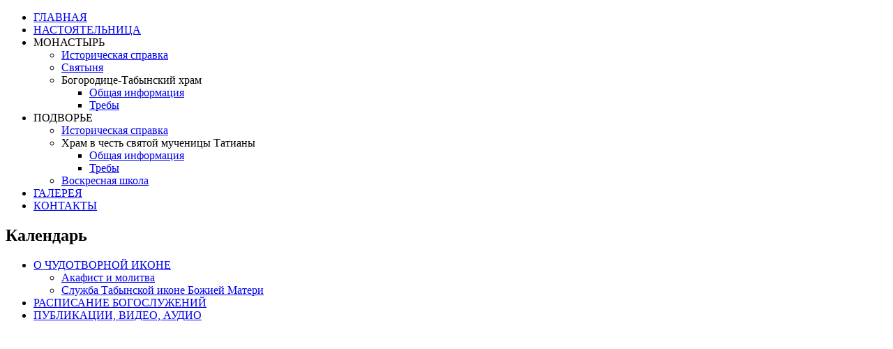

--- FILE ---
content_type: text/html; charset=utf-8
request_url: http://tabinskaya-ikona.ru/index.php/prazdnovanie-tabynskoj-ikony-bozhiej-materi-15-iyunya-2009-god/category/5-prazdnovanie-tabynskoj-ikony-bozhiej-materi-15-06-2011-g
body_size: 26200
content:
<!DOCTYPE html>
<html dir="ltr" lang="ru-ru">
<head>
    <base href="http://tabinskaya-ikona.ru/index.php/prazdnovanie-tabynskoj-ikony-bozhiej-materi-15-iyunya-2009-god/category/5-prazdnovanie-tabynskoj-ikony-bozhiej-materi-15-06-2011-g" />
	<meta http-equiv="content-type" content="text/html; charset=utf-8" />
	<meta name="generator" content="Joomla! - Open Source Content Management" />
	<title>Богородице-Табынский женский монастырь - ГАЛЕРЕЯ</title>
	<link href="/media/com_phocagallery/css/main/phocagallery.css" rel="stylesheet" type="text/css" />
	<link href="/media/com_phocagallery/css/main/rating.css" rel="stylesheet" type="text/css" />
	<link href="/media/com_phocagallery/css/custom/default.css" rel="stylesheet" type="text/css" />
	<link href="/media/system/css/modal.css?43385b1587f19c590a6de57ffd4dc33a" rel="stylesheet" type="text/css" />
	<link href="/components/com_phocagallery/assets/shadowbox/shadowbox.css" rel="stylesheet" type="text/css" />
	<link href="/plugins/system/jce/css/content.css?43385b1587f19c590a6de57ffd4dc33a" rel="stylesheet" type="text/css" />
	<script type="application/json" class="joomla-script-options new">{"csrf.token":"b11d522a3d7b9017f4282a6c30d28dbb","system.paths":{"root":"","base":""}}</script>
	<script src="/media/system/js/mootools-core.js?43385b1587f19c590a6de57ffd4dc33a" type="text/javascript"></script>
	<script src="/media/system/js/core.js?43385b1587f19c590a6de57ffd4dc33a" type="text/javascript"></script>
	<script src="/media/system/js/mootools-more.js?43385b1587f19c590a6de57ffd4dc33a" type="text/javascript"></script>
	<script src="/media/system/js/modal.js?43385b1587f19c590a6de57ffd4dc33a" type="text/javascript"></script>
	<script src="/media/jui/js/jquery.min.js?43385b1587f19c590a6de57ffd4dc33a" type="text/javascript"></script>
	<script src="/media/jui/js/jquery-noconflict.js?43385b1587f19c590a6de57ffd4dc33a" type="text/javascript"></script>
	<script src="/media/jui/js/jquery-migrate.min.js?43385b1587f19c590a6de57ffd4dc33a" type="text/javascript"></script>
	<script src="/components/com_phocagallery/assets/shadowbox/shadowbox.js" type="text/javascript"></script>
	<script type="text/javascript">

		jQuery(function($) {
			SqueezeBox.initialize({});
			initSqueezeBox();
			$(document).on('subform-row-add', initSqueezeBox);

			function initSqueezeBox(event, container)
			{
				SqueezeBox.assign($(container || document).find('a.pg-modal-button').get(), {
					parse: 'rel'
				});
			}
		});

		window.jModalClose = function () {
			SqueezeBox.close();
		};

		// Add extra modal close functionality for tinyMCE-based editors
		document.onreadystatechange = function () {
			if (document.readyState == 'interactive' && typeof tinyMCE != 'undefined' && tinyMCE)
			{
				if (typeof window.jModalClose_no_tinyMCE === 'undefined')
				{
					window.jModalClose_no_tinyMCE = typeof(jModalClose) == 'function'  ?  jModalClose  :  false;

					jModalClose = function () {
						if (window.jModalClose_no_tinyMCE) window.jModalClose_no_tinyMCE.apply(this, arguments);
						tinyMCE.activeEditor.windowManager.close();
					};
				}

				if (typeof window.SqueezeBoxClose_no_tinyMCE === 'undefined')
				{
					if (typeof(SqueezeBox) == 'undefined')  SqueezeBox = {};
					window.SqueezeBoxClose_no_tinyMCE = typeof(SqueezeBox.close) == 'function'  ?  SqueezeBox.close  :  false;

					SqueezeBox.close = function () {
						if (window.SqueezeBoxClose_no_tinyMCE)  window.SqueezeBoxClose_no_tinyMCE.apply(this, arguments);
						tinyMCE.activeEditor.windowManager.close();
					};
				}
			}
		};
		
	</script>
	<script type="text/javascript">
                    var SBpauseOnStart = "true";
                    Shadowbox.init({
                    overlayColor: '#000',overlayOpacity:0.5,resizeDuration:0.35,displayCounter:true,displayNav:true, slideshowDelay: 5,
                    continuous: true,
          onFinish: function(){setTimeout('if(SBpauseOnStart == "true"){SBpauseOnStart = "done";Shadowbox.pause();}', 375)},
          onClose: function(){SBpauseOnStart = "true";}
                    });
                </script>
	<style type="text/css">
#phocagallery img {
   max-width: none;

}

#phocagallery {
}
.pg-cv-box {
   height: 100px;
   width: 100px;
}
.pg-cv-box-stat {
   height: 120px;
   width: 100px;
}
.pg-cv-box-img {
   height: 100px;
   width: 100px;
}
</style>

    <link rel="stylesheet" href="/templates/system/css/system.css" />
    <link rel="stylesheet" href="/templates/system/css/general.css" />

    <!-- Created by Artisteer v4.0.0.58475 -->
    
    
    <meta name="viewport" content="initial-scale = 1.0, maximum-scale = 1.0, user-scalable = no, width = device-width">

    <!--[if lt IE 9]><script src="http://html5shiv.googlecode.com/svn/trunk/html5.js"></script><![endif]-->
    <link rel="stylesheet" href="/templates/kona/css/template.css" media="screen">
    <!--[if lte IE 7]><link rel="stylesheet" href="/templates/kona/css/template.ie7.css" media="screen" /><![endif]-->
    <link rel="stylesheet" href="/templates/kona/css/template.responsive.css" media="all">
<link rel="stylesheet" type="text/css" href="http://fonts.googleapis.com/css?family=Lobster|Cabin&amp;subset=latin">

    <script>if ('undefined' != typeof jQuery) document._artxJQueryBackup = jQuery;</script>
    <script src="/templates/kona/jquery.js"></script>
    <script>jQuery.noConflict();</script>

    <script src="/templates/kona/script.js"></script>
    <script>if (document._artxJQueryBackup) jQuery = document._artxJQueryBackup;</script>
    <script src="/templates/kona/script.responsive.js"></script>
</head>
<body>

<div id="art-main">
<header class="art-header clearfix">

    <div class="art-shapes">


            </div>

                
                    
</header>
<nav class="art-nav clearfix">
    
<ul class="art-hmenu"><li class="item-468"><a href="/index.php">ГЛАВНАЯ</a></li><li class="item-469"><a href="/index.php/nastoyatelnitsa">НАСТОЯТЕЛЬНИЦА</a></li><li class="item-470 deeper parent"><a>МОНАСТЫРЬ</a><ul><li class="item-484"><a href="/index.php/monastyr/istoricheskaya-spravka">Историческая справка</a></li><li class="item-486"><a href="/index.php/monastyr/svyatynya">Святыня </a></li><li class="item-623 deeper parent"><a class="separator">Богородице-Табынский храм</a><ul><li class="item-624"><a href="/index.php/monastyr/bogoroditse-tabynskij-khram/obshchaya-informatsiya">Общая информация</a></li><li class="item-627"><a href="/index.php/monastyr/bogoroditse-tabynskij-khram/treby">Требы</a></li></ul></li></ul></li><li class="item-471 deeper parent"><a>ПОДВОРЬЕ</a><ul><li class="item-485"><a href="/index.php/podvore/isroricheskaya-spravka-podvorie">Историческая справка</a></li><li class="item-621 deeper parent"><a class="separator">Храм в честь святой мученицы Татианы</a><ul><li class="item-622"><a href="/index.php/podvore/khram-v-chest-svyatoj-muchenitsy-tatiany/obshchaya-informatsiya">Общая информация</a></li><li class="item-626"><a href="/index.php/podvore/khram-v-chest-svyatoj-muchenitsy-tatiany/treby">Требы</a></li></ul></li><li class="item-677"><a href="/index.php/podvore/voskresnaya-shkola">Воскресная школа</a></li></ul></li><li class="item-614 current active"><a class=" active" href="/index.php/prazdnovanie-tabynskoj-ikony-bozhiej-materi-15-iyunya-2009-god">ГАЛЕРЕЯ</a></li><li class="item-473"><a href="/index.php/kontakty">КОНТАКТЫ</a></li></ul> 
    </nav>
<div class="art-sheet clearfix">
            <div class="art-layout-wrapper clearfix">
                <div class="art-content-layout">
                    <div class="art-content-layout-row">
                        <div class="art-layout-cell art-sidebar1 clearfix">
<div class="art-block clearfix"><div class="art-blockcontent"><script type="text/javascript">
		hs.graphicsDir = "/modules/mod_calendar_pravo/js/graphics/";
		hs.outlineType = "rounded-white";
		hs.wrapperClassName = "draggable-header";
		hs.showCredits = false;
		hs.align = "center";
		hs.dimmingOpacity = 0.75; 
</script>
<div class="iconcontent">
	<a href="/" id="highlinks" onclick="return hs.htmlExpand(this, {width: 600, height: 600})">
		<span class="icontitle"><script language="Javascript">print_podpis()</script></span>
		<span class="iconimage"><script language="Javascript">print_img()</script></span>
	</a>
	<div class="highslide-maincontent">
	<h2 class="componentheading">Календарь</h2>
	<script language="Javascript" src="http://script.days.ru/calendar.php?name=1&life=0&icon=0&trop=0&hram=0&relics=0&vek=0&bold=1&tipikon=0&feofan=1&trapeza=1&date=0&tmshift=0&css=1&images=1"></script>
	</div>
</div></div></div><div class="art-vmenublock clearfix"><div class="art-vmenublockcontent"><ul class="art-vmenu"><li class="item-615 deeper parent"><a href="/index.php/tabynskaya-ikona-bozhiej-materi">О ЧУДОТВОРНОЙ ИКОНЕ</a><ul><li class="item-620"><a href="/index.php/tabynskaya-ikona-bozhiej-materi/akafist-ikone">Акафист и молитва </a></li><li class="item-678"><a href="/index.php/tabynskaya-ikona-bozhiej-materi/sluzhba-tabynskoj-ikone-bozhiej-materi">Служба Табынской иконе Божией Матери</a></li></ul></li><li class="item-631"><a href="/index.php/raspisanie-bogosluzhenij">РАСПИСАНИЕ БОГОСЛУЖЕНИЙ</a></li><li class="item-633"><a href="/index.php/publikatsii-video-audio">ПУБЛИКАЦИИ, ВИДЕО, АУДИО</a></li></ul></div></div>



                        </div>

                        <div class="art-layout-cell art-content clearfix">
<article class="art-post art-messages"><div class="art-postcontent clearfix"><div id="system-message-container">
	</div>
</div></article><article class="art-post"><div class="art-postcontent clearfix"><div id="phocagallery" class="pg-category-view pg-cv"><div id="pg-icons"></div><div style="clear:both"></div><div id="pg-msnr-container" class="pg-msnr-container">

<div class="pg-cv-box item pg-grid-sizer">
 <div class="pg-cv-box-img pg-box1">
  <div class="pg-box2">
   <div class="pg-box3">
<a class="" href="/index.php/prazdnovanie-tabynskoj-ikony-bozhiej-materi-15-iyunya-2009-god" ><img src="/media/com_phocagallery/images/icon-up-images.png" alt="" itemprop="thumbnail" /></a>
</div></div></div>
<div class="pg-box-img-bottom">
</div>
</div>


<div class="pg-cv-box item pg-grid-sizer">
 <div class="pg-cv-box-img pg-box1">
  <div class="pg-box2">
   <div class="pg-box3">
<a class="shadowbox-button" title="Богородице-Табынский храм. 2012 г." href="/images/phocagallery/tabinskaya2011/thumbs/phoca_thumb_l_dsc08626.jpg" rel="shadowbox[PhocaGallery];options={slideshowDelay:5}"  ><img src="/images/phocagallery/tabinskaya2011/thumbs/phoca_thumb_m_dsc08626.jpg" alt="" class="pg-image img img-responsive c-Image c-Image--shaded" itemprop="thumbnail" /></a>
</div></div></div>
<div class="pg-box-img-bottom">
</div>
</div>


<div class="pg-cv-box item pg-grid-sizer">
 <div class="pg-cv-box-img pg-box1">
  <div class="pg-box2">
   <div class="pg-box3">
<a class="shadowbox-button" title="Богородице-Табынский храм. 2012 г." href="/images/phocagallery/tabinskaya2011/thumbs/phoca_thumb_l_dsc08634.jpg" rel="shadowbox[PhocaGallery];options={slideshowDelay:5}"  ><img src="/images/phocagallery/tabinskaya2011/thumbs/phoca_thumb_m_dsc08634.jpg" alt="" class="pg-image img img-responsive c-Image c-Image--shaded" itemprop="thumbnail" /></a>
</div></div></div>
<div class="pg-box-img-bottom">
</div>
</div>


<div class="pg-cv-box item pg-grid-sizer">
 <div class="pg-cv-box-img pg-box1">
  <div class="pg-box2">
   <div class="pg-box3">
<a class="shadowbox-button" title="Празднование Табынской иконы Божией Матери. 15.06.2011 г. " href="/images/phocagallery/tabinskaya2011/thumbs/phoca_thumb_l_dsc08640.jpg" rel="shadowbox[PhocaGallery];options={slideshowDelay:5}"  ><img src="/images/phocagallery/tabinskaya2011/thumbs/phoca_thumb_m_dsc08640.jpg" alt="" class="pg-image img img-responsive c-Image c-Image--shaded" itemprop="thumbnail" /></a>
</div></div></div>
<div class="pg-box-img-bottom">
</div>
</div>


<div class="pg-cv-box item pg-grid-sizer">
 <div class="pg-cv-box-img pg-box1">
  <div class="pg-box2">
   <div class="pg-box3">
<a class="shadowbox-button" title="Празднование Табынской иконы Божией Матери. 15.06.2011 г." href="/images/phocagallery/tabinskaya2011/thumbs/phoca_thumb_l_dsc08673.jpg" rel="shadowbox[PhocaGallery];options={slideshowDelay:5}"  ><img src="/images/phocagallery/tabinskaya2011/thumbs/phoca_thumb_m_dsc08673.jpg" alt="" class="pg-image img img-responsive c-Image c-Image--shaded" itemprop="thumbnail" /></a>
</div></div></div>
<div class="pg-box-img-bottom">
</div>
</div>


<div class="pg-cv-box item pg-grid-sizer">
 <div class="pg-cv-box-img pg-box1">
  <div class="pg-box2">
   <div class="pg-box3">
<a class="shadowbox-button" title="Празднование Табынской иконы Божией Матери. 15.06.2011 г." href="/images/phocagallery/tabinskaya2011/thumbs/phoca_thumb_l_dsc08683.jpg" rel="shadowbox[PhocaGallery];options={slideshowDelay:5}"  ><img src="/images/phocagallery/tabinskaya2011/thumbs/phoca_thumb_m_dsc08683.jpg" alt="" class="pg-image img img-responsive c-Image c-Image--shaded" itemprop="thumbnail" /></a>
</div></div></div>
<div class="pg-box-img-bottom">
</div>
</div>


<div class="pg-cv-box item pg-grid-sizer">
 <div class="pg-cv-box-img pg-box1">
  <div class="pg-box2">
   <div class="pg-box3">
<a class="shadowbox-button" title="Празднование Табынской иконы Божией Матери. 15.06.2011 г." href="/images/phocagallery/tabinskaya2011/thumbs/phoca_thumb_l_dsc08698.jpg" rel="shadowbox[PhocaGallery];options={slideshowDelay:5}"  ><img src="/images/phocagallery/tabinskaya2011/thumbs/phoca_thumb_m_dsc08698.jpg" alt="" class="pg-image img img-responsive c-Image c-Image--shaded" itemprop="thumbnail" /></a>
</div></div></div>
<div class="pg-box-img-bottom">
</div>
</div>


<div class="pg-cv-box item pg-grid-sizer">
 <div class="pg-cv-box-img pg-box1">
  <div class="pg-box2">
   <div class="pg-box3">
<a class="shadowbox-button" title="Празднование Табынской иконы Божией Матери. 15.06.2011 г." href="/images/phocagallery/tabinskaya2011/thumbs/phoca_thumb_l_dsc08871.jpg" rel="shadowbox[PhocaGallery];options={slideshowDelay:5}"  ><img src="/images/phocagallery/tabinskaya2011/thumbs/phoca_thumb_m_dsc08871.jpg" alt="" class="pg-image img img-responsive c-Image c-Image--shaded" itemprop="thumbnail" /></a>
</div></div></div>
<div class="pg-box-img-bottom">
</div>
</div>


<div class="pg-cv-box item pg-grid-sizer">
 <div class="pg-cv-box-img pg-box1">
  <div class="pg-box2">
   <div class="pg-box3">
<a class="shadowbox-button" title="Празднование Табынской иконы Божией Матери. 15.06.2011 г." href="/images/phocagallery/tabinskaya2011/thumbs/phoca_thumb_l_dsc08876.jpg" rel="shadowbox[PhocaGallery];options={slideshowDelay:5}"  ><img src="/images/phocagallery/tabinskaya2011/thumbs/phoca_thumb_m_dsc08876.jpg" alt="" class="pg-image img img-responsive c-Image c-Image--shaded" itemprop="thumbnail" /></a>
</div></div></div>
<div class="pg-box-img-bottom">
</div>
</div>


<div class="pg-cv-box item pg-grid-sizer">
 <div class="pg-cv-box-img pg-box1">
  <div class="pg-box2">
   <div class="pg-box3">
<a class="shadowbox-button" title="Празднование Табынской иконы Божией Матери. 15.06.2011 г." href="/images/phocagallery/tabinskaya2011/thumbs/phoca_thumb_l_dsc08879.jpg" rel="shadowbox[PhocaGallery];options={slideshowDelay:5}"  ><img src="/images/phocagallery/tabinskaya2011/thumbs/phoca_thumb_m_dsc08879.jpg" alt="" class="pg-image img img-responsive c-Image c-Image--shaded" itemprop="thumbnail" /></a>
</div></div></div>
<div class="pg-box-img-bottom">
</div>
</div>


<div class="pg-cv-box item pg-grid-sizer">
 <div class="pg-cv-box-img pg-box1">
  <div class="pg-box2">
   <div class="pg-box3">
<a class="shadowbox-button" title="Празднование Табынской иконы Божией Матери. 15.06.2011 г." href="/images/phocagallery/tabinskaya2011/thumbs/phoca_thumb_l_dsc08880.jpg" rel="shadowbox[PhocaGallery];options={slideshowDelay:5}"  ><img src="/images/phocagallery/tabinskaya2011/thumbs/phoca_thumb_m_dsc08880.jpg" alt="" class="pg-image img img-responsive c-Image c-Image--shaded" itemprop="thumbnail" /></a>
</div></div></div>
<div class="pg-box-img-bottom">
</div>
</div>


<div class="pg-cv-box item pg-grid-sizer">
 <div class="pg-cv-box-img pg-box1">
  <div class="pg-box2">
   <div class="pg-box3">
<a class="shadowbox-button" title="Празднование Табынской иконы Божией Матери. 15.06.2011 г." href="/images/phocagallery/tabinskaya2011/thumbs/phoca_thumb_l_dsc08884.jpg" rel="shadowbox[PhocaGallery];options={slideshowDelay:5}"  ><img src="/images/phocagallery/tabinskaya2011/thumbs/phoca_thumb_m_dsc08884.jpg" alt="" class="pg-image img img-responsive c-Image c-Image--shaded" itemprop="thumbnail" /></a>
</div></div></div>
<div class="pg-box-img-bottom">
</div>
</div>


<div class="pg-cv-box item pg-grid-sizer">
 <div class="pg-cv-box-img pg-box1">
  <div class="pg-box2">
   <div class="pg-box3">
<a class="shadowbox-button" title="Празднование Табынской иконы Божией Матери. 15.06.2011 г." href="/images/phocagallery/tabinskaya2011/thumbs/phoca_thumb_l_img_5119.jpg" rel="shadowbox[PhocaGallery];options={slideshowDelay:5}"  ><img src="/images/phocagallery/tabinskaya2011/thumbs/phoca_thumb_m_img_5119.jpg" alt="" class="pg-image img img-responsive c-Image c-Image--shaded" itemprop="thumbnail" /></a>
</div></div></div>
<div class="pg-box-img-bottom">
</div>
</div>


<div class="pg-cv-box item pg-grid-sizer">
 <div class="pg-cv-box-img pg-box1">
  <div class="pg-box2">
   <div class="pg-box3">
<a class="shadowbox-button" title="Празднование Табынской иконы Божией Матери. 15.06.2011 г." href="/images/phocagallery/tabinskaya2011/thumbs/phoca_thumb_l_img_5122.jpg" rel="shadowbox[PhocaGallery];options={slideshowDelay:5}"  ><img src="/images/phocagallery/tabinskaya2011/thumbs/phoca_thumb_m_img_5122.jpg" alt="" class="pg-image img img-responsive c-Image c-Image--shaded" itemprop="thumbnail" /></a>
</div></div></div>
<div class="pg-box-img-bottom">
</div>
</div>


<div class="pg-cv-box item pg-grid-sizer">
 <div class="pg-cv-box-img pg-box1">
  <div class="pg-box2">
   <div class="pg-box3">
<a class="shadowbox-button" title="Празднование Табынской иконы Божией Матери. 15.06.2011 г." href="/images/phocagallery/tabinskaya2011/thumbs/phoca_thumb_l_img_5123.jpg" rel="shadowbox[PhocaGallery];options={slideshowDelay:5}"  ><img src="/images/phocagallery/tabinskaya2011/thumbs/phoca_thumb_m_img_5123.jpg" alt="" class="pg-image img img-responsive c-Image c-Image--shaded" itemprop="thumbnail" /></a>
</div></div></div>
<div class="pg-box-img-bottom">
</div>
</div>


<div class="pg-cv-box item pg-grid-sizer">
 <div class="pg-cv-box-img pg-box1">
  <div class="pg-box2">
   <div class="pg-box3">
<a class="shadowbox-button" title="Празднование Табынской иконы Божией Матери. 15.06.2011 г." href="/images/phocagallery/tabinskaya2011/thumbs/phoca_thumb_l_img_5124.jpg" rel="shadowbox[PhocaGallery];options={slideshowDelay:5}"  ><img src="/images/phocagallery/tabinskaya2011/thumbs/phoca_thumb_m_img_5124.jpg" alt="" class="pg-image img img-responsive c-Image c-Image--shaded" itemprop="thumbnail" /></a>
</div></div></div>
<div class="pg-box-img-bottom">
</div>
</div>


<div class="pg-cv-box item pg-grid-sizer">
 <div class="pg-cv-box-img pg-box1">
  <div class="pg-box2">
   <div class="pg-box3">
<a class="shadowbox-button" title="Празднование Табынской иконы Божией Матери. 15.06.2011 г." href="/images/phocagallery/tabinskaya2011/thumbs/phoca_thumb_l_img_5128.jpg" rel="shadowbox[PhocaGallery];options={slideshowDelay:5}"  ><img src="/images/phocagallery/tabinskaya2011/thumbs/phoca_thumb_m_img_5128.jpg" alt="" class="pg-image img img-responsive c-Image c-Image--shaded" itemprop="thumbnail" /></a>
</div></div></div>
<div class="pg-box-img-bottom">
</div>
</div>


<div class="pg-cv-box item pg-grid-sizer">
 <div class="pg-cv-box-img pg-box1">
  <div class="pg-box2">
   <div class="pg-box3">
<a class="shadowbox-button" title="Празднование Табынской иконы Божией Матери. 15.06.2011 г." href="/images/phocagallery/tabinskaya2011/thumbs/phoca_thumb_l_img_5129.jpg" rel="shadowbox[PhocaGallery];options={slideshowDelay:5}"  ><img src="/images/phocagallery/tabinskaya2011/thumbs/phoca_thumb_m_img_5129.jpg" alt="" class="pg-image img img-responsive c-Image c-Image--shaded" itemprop="thumbnail" /></a>
</div></div></div>
<div class="pg-box-img-bottom">
</div>
</div>


<div class="pg-cv-box item pg-grid-sizer">
 <div class="pg-cv-box-img pg-box1">
  <div class="pg-box2">
   <div class="pg-box3">
<a class="shadowbox-button" title="Празднование Табынской иконы Божией Матери. 15.06.2011 г." href="/images/phocagallery/tabinskaya2011/thumbs/phoca_thumb_l_img_5135.jpg" rel="shadowbox[PhocaGallery];options={slideshowDelay:5}"  ><img src="/images/phocagallery/tabinskaya2011/thumbs/phoca_thumb_m_img_5135.jpg" alt="" class="pg-image img img-responsive c-Image c-Image--shaded" itemprop="thumbnail" /></a>
</div></div></div>
<div class="pg-box-img-bottom">
</div>
</div>


<div class="pg-cv-box item pg-grid-sizer">
 <div class="pg-cv-box-img pg-box1">
  <div class="pg-box2">
   <div class="pg-box3">
<a class="shadowbox-button" title="Празднование Табынской иконы Божией Матери. 15.06.2011 г." href="/images/phocagallery/tabinskaya2011/thumbs/phoca_thumb_l_img_5136.jpg" rel="shadowbox[PhocaGallery];options={slideshowDelay:5}"  ><img src="/images/phocagallery/tabinskaya2011/thumbs/phoca_thumb_m_img_5136.jpg" alt="" class="pg-image img img-responsive c-Image c-Image--shaded" itemprop="thumbnail" /></a>
</div></div></div>
<div class="pg-box-img-bottom">
</div>
</div>


<div class="pg-cv-box item pg-grid-sizer">
 <div class="pg-cv-box-img pg-box1">
  <div class="pg-box2">
   <div class="pg-box3">
<a class="shadowbox-button" title="Празднование Табынской иконы Божией Матери. 15.06.2011 г." href="/images/phocagallery/tabinskaya2011/thumbs/phoca_thumb_l_img_5143.jpg" rel="shadowbox[PhocaGallery];options={slideshowDelay:5}"  ><img src="/images/phocagallery/tabinskaya2011/thumbs/phoca_thumb_m_img_5143.jpg" alt="" class="pg-image img img-responsive c-Image c-Image--shaded" itemprop="thumbnail" /></a>
</div></div></div>
<div class="pg-box-img-bottom">
</div>
</div>


<div class="pg-cv-box item pg-grid-sizer">
 <div class="pg-cv-box-img pg-box1">
  <div class="pg-box2">
   <div class="pg-box3">
<a class="shadowbox-button" title="Празднование Табынской иконы Божией Матери. 15.06.2011 г." href="/images/phocagallery/tabinskaya2011/thumbs/phoca_thumb_l_img_5150.jpg" rel="shadowbox[PhocaGallery];options={slideshowDelay:5}"  ><img src="/images/phocagallery/tabinskaya2011/thumbs/phoca_thumb_m_img_5150.jpg" alt="" class="pg-image img img-responsive c-Image c-Image--shaded" itemprop="thumbnail" /></a>
</div></div></div>
<div class="pg-box-img-bottom">
</div>
</div>


<div class="pg-cv-box item pg-grid-sizer">
 <div class="pg-cv-box-img pg-box1">
  <div class="pg-box2">
   <div class="pg-box3">
<a class="shadowbox-button" title="Празднование Табынской иконы Божией Матери. 15.06.2011 г." href="/images/phocagallery/tabinskaya2011/thumbs/phoca_thumb_l_img_5152.jpg" rel="shadowbox[PhocaGallery];options={slideshowDelay:5}"  ><img src="/images/phocagallery/tabinskaya2011/thumbs/phoca_thumb_m_img_5152.jpg" alt="" class="pg-image img img-responsive c-Image c-Image--shaded" itemprop="thumbnail" /></a>
</div></div></div>
<div class="pg-box-img-bottom">
</div>
</div>


<div class="pg-cv-box item pg-grid-sizer">
 <div class="pg-cv-box-img pg-box1">
  <div class="pg-box2">
   <div class="pg-box3">
<a class="shadowbox-button" title="Празднование Табынской иконы Божией Матери. 15.06.2011 г." href="/images/phocagallery/tabinskaya2011/thumbs/phoca_thumb_l_img_5155.jpg" rel="shadowbox[PhocaGallery];options={slideshowDelay:5}"  ><img src="/images/phocagallery/tabinskaya2011/thumbs/phoca_thumb_m_img_5155.jpg" alt="" class="pg-image img img-responsive c-Image c-Image--shaded" itemprop="thumbnail" /></a>
</div></div></div>
<div class="pg-box-img-bottom">
</div>
</div>


<div class="pg-cv-box item pg-grid-sizer">
 <div class="pg-cv-box-img pg-box1">
  <div class="pg-box2">
   <div class="pg-box3">
<a class="shadowbox-button" title="Празднование Табынской иконы Божией Матери. 15.06.2011 г." href="/images/phocagallery/tabinskaya2011/thumbs/phoca_thumb_l_img_5158.jpg" rel="shadowbox[PhocaGallery];options={slideshowDelay:5}"  ><img src="/images/phocagallery/tabinskaya2011/thumbs/phoca_thumb_m_img_5158.jpg" alt="" class="pg-image img img-responsive c-Image c-Image--shaded" itemprop="thumbnail" /></a>
</div></div></div>
<div class="pg-box-img-bottom">
</div>
</div>
</div>
<div class="ph-cb">&nbsp;</div><div class="ph-cb pg-csv-paginaton">&nbsp;</div> </div></div></article>


                        </div>
                    </div>
                </div>
            </div>

<footer class="art-footer clearfix"></footer>

    </div>
</div>



</body>
</html>